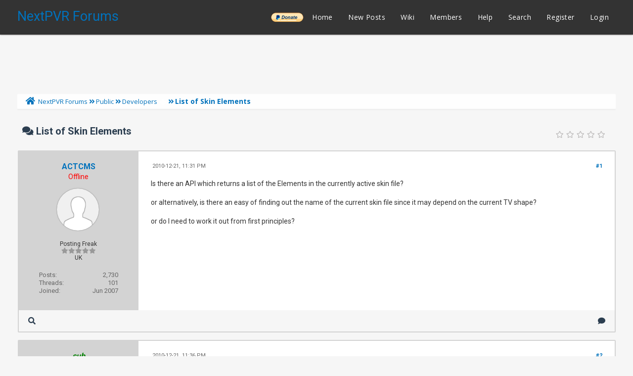

--- FILE ---
content_type: text/html; charset=UTF-8
request_url: https://forums.nextpvr.com/showthread.php?tid=46971&pid=384707
body_size: 11108
content:
<!DOCTYPE html PUBLIC "-//W3C//DTD XHTML 1.0 Transitional//EN" "http://www.w3.org/TR/xhtml1/DTD/xhtml1-transitional.dtd">
<html xml:lang="en" lang="en" xmlns="http://www.w3.org/1999/xhtml">
<head>
<title>List of Skin Elements</title>

<link rel="alternate" type="application/rss+xml" title="Latest Threads (RSS 2.0)" href="https://forums.nextpvr.com/syndication.php" />
<link rel="alternate" type="application/atom+xml" title="Latest Threads (Atom 1.0)" href="https://forums.nextpvr.com/syndication.php?type=atom1.0" />
<meta http-equiv="Content-Type" content="text/html; charset=UTF-8" />
<meta http-equiv="Content-Script-Type" content="text/javascript" />
<script type="text/javascript" src="https://forums.nextpvr.com/jscripts/jquery.js?ver=1804"></script>
<script type="text/javascript" src="https://forums.nextpvr.com/jscripts/jquery.plugins.min.js?ver=1804"></script>
<script type="text/javascript" src="https://forums.nextpvr.com/jscripts/general.js?ver=1804"></script>
<link href='https://fonts.googleapis.com/css?family=Lobster' rel='stylesheet' type='text/css'>
<link href='https://fonts.googleapis.com/css?family=Lobster+Two' rel='stylesheet' type='text/css'>
<link href='https://fonts.googleapis.com/css?family=Source+Sans+Pro' rel='stylesheet' type='text/css'>
<link href="https://fonts.googleapis.com/css?family=Open+Sans:300,400,600,700,800" rel="stylesheet">
<meta name="viewport" content="width=device-width, initial-scale=1">
<link type="text/css" rel="stylesheet" href="https://forums.nextpvr.com/cache/themes/theme3/star_ratings.css?t=1767484843" />
<link type="text/css" rel="stylesheet" href="https://forums.nextpvr.com/cache/themes/theme3/showthread.css?t=1767484843" />
<link type="text/css" rel="stylesheet" href="https://forums.nextpvr.com/cache/themes/theme3/css3.css?t=1767484843" />
<link type="text/css" rel="stylesheet" href="https://forums.nextpvr.com/cache/themes/theme3/footer.css?t=1767484843" />
<link type="text/css" rel="stylesheet" href="https://forums.nextpvr.com/cache/themes/theme3/extra.css?t=1767484843" />
<link type="text/css" rel="stylesheet" href="https://forums.nextpvr.com/cache/themes/theme3/global.css?t=1767484843" />
<link type="text/css" rel="stylesheet" href="https://forums.nextpvr.com/cache/themes/theme3/avatarep.css?t=1767484843" />

<script type="text/javascript">
	lang.unknown_error = "An unknown error has occurred.";

	lang.select2_match = "One result is available, press enter to select it.";
	lang.select2_matches = "{1} results are available, use up and down arrow keys to navigate.";
	lang.select2_nomatches = "No matches found";
	lang.select2_inputtooshort_single = "Please enter one or more character";
	lang.select2_inputtooshort_plural = "Please enter {1} or more characters";
	lang.select2_inputtoolong_single = "Please delete one character";
	lang.select2_inputtoolong_plural = "Please delete {1} characters";
	lang.select2_selectiontoobig_single = "You can only select one item";
	lang.select2_selectiontoobig_plural = "You can only select {1} items";
	lang.select2_loadmore = "Loading more results&hellip;";
	lang.select2_searching = "Searching&hellip;";

	var cookieDomain = ".forums.nextpvr.com";
	var cookiePath = "/";
	var cookiePrefix = "";
	var cookieSecureFlag = "0";
	var deleteevent_confirm = "Are you sure you want to delete this event?";
	var removeattach_confirm = "Are you sure you want to remove the selected attachment from this post?";
	var loading_text = 'Loading. <br />Please Wait&hellip;';
	var saving_changes = 'Saving changes&hellip;';
	var use_xmlhttprequest = "1";
	var my_post_key = "b3d5e4821046f7dbacda6451693819d3";
	var rootpath = "https://forums.nextpvr.com";
	var imagepath = "https://forums.nextpvr.com/images/emerald";
  	var yes_confirm = "Yes";
	var no_confirm = "No";
	var MyBBEditor = null;
	var spinner_image = "https://forums.nextpvr.com/images/emerald/spinner.gif";
	var spinner = "<img src='" + spinner_image +"' alt='' />";
	var modal_zindex = 9999;
</script>
<link rel="stylesheet" href="https://use.fontawesome.com/releases/v5.5.0/css/all.css">
<link href='https://fonts.googleapis.com/css?family=Raleway' rel='stylesheet' type='text/css'>
<link href='https://fonts.googleapis.com/css?family=Noto+Sans:400,700' rel='stylesheet' type='text/css'>
<link href='https://fonts.googleapis.com/css?family=Roboto:400,500,700' rel='stylesheet' type='text/css'>
<script>
	$(document).ready(function(){
	
	//Check to see if the window is top if not then display button
	$(window).scroll(function(){
		if ($(this).scrollTop() > 100) {
			$('.scrollToTop').fadeIn();
		} else {
			$('.scrollToTop').fadeOut();
		}
	});
	
	//Click event to scroll to top
	$('.scrollToTop').click(function(){
		$('html, body').animate({scrollTop : 0},800);
		return false;
	});
	
	$('.scrollToDown').click(function(){
		$('html, body').animate({scrollTop:$(document).height()},800);
		return false;
	});
	
});
</script>

<script type="text/javascript">
<!--
	var quickdelete_confirm = "Are you sure you want to delete this post?";
	var quickrestore_confirm = "Are you sure you want to restore this post?";
	var allowEditReason = "1";
	var thread_deleted = "0";
	var visible_replies = "7";	
	lang.save_changes = "Save Changes";
	lang.cancel_edit = "Cancel Edit";
	lang.quick_edit_update_error = "There was an error editing your reply:";
	lang.quick_reply_post_error = "There was an error posting your reply:";
	lang.quick_delete_error = "There was an error deleting your reply:";
	lang.quick_delete_success = "The post was deleted successfully.";
	lang.quick_delete_thread_success = "The thread was deleted successfully.";
	lang.quick_restore_error = "There was an error restoring your reply:";
	lang.quick_restore_success = "The post was restored successfully.";
	lang.editreason = "Edit Reason";
	lang.post_deleted_error = "You can not perform this action to a deleted post.";
	lang.softdelete_thread = "Soft Delete Thread";
	lang.restore_thread = "Restore Thread";	
// -->
</script>
<!-- jeditable (jquery) -->
<script type="text/javascript" src="https://forums.nextpvr.com/jscripts/report.js?ver=1804"></script>
<script src="https://forums.nextpvr.com/jscripts/jeditable/jeditable.min.js"></script>
<script type="text/javascript" src="https://forums.nextpvr.com/jscripts/thread.js?ver=1804"></script>
</head>
<body>
	
<div class="haut" style="height:70px">
       <a href="https://forums.nextpvr.com" id="logo"> NextPVR Forums</a>       
	<span class="useroptions">
		<ul id="menu-deroulant">
			<li style="background-image: url('/images/emerald/donate-paypal-button.png'); background-size: contain; background-position: center; background-repeat: no-repeat;"><a href="https://nextpvr.com/donate.html">______</a></li>
			<li><a href="https://forums.nextpvr.com">Home</a></li>
			<li><a href="https://forums.nextpvr.com/search.php?action=getnew">New Posts</a></li>
			<li><a href="https://github.com/sub3/NextPVR/wiki" target="_blank">Wiki</a></li>
			<li><a href="https://forums.nextpvr.com/memberlist.php">Members</a></li>			
			<li><a href="https://forums.nextpvr.com/misc.php?action=help">Help</a></li>
			<li><a href="https://forums.nextpvr.com/search.php">Search</a></li>
			
<li><a href="member.php?action=register">Register</a></li>
<li><a href="member.php?action=login">Login</a></li>
<script>
	var connected = 0;
</script>

		</ul>
	</span>	
</div>
<div style="width: 100%; height: 70px;"></div>
<!-- Start - Navigation menu -->
<nav class="headerlist" style="display:none">
<ul>
    <li><a href="https://forums.nextpvr.com"><i class="fa fa-home"></i> Home</a></li>
	<li><a href="https://github.com/sub3/NextPVR/wiki" target="_blank">Wiki</a></li>
	<li><a href="https://forums.nextpvr.com/memberlist.php"><i class="fa fa-users"></i> Members</a></li>
	<li><a href="https://forums.nextpvr.com/misc.php?action=help"><i class="fa fa-support"></i> Help</a></li>
	<li><a href="https://forums.nextpvr.com/search.php"><i class="fa fa-search"></i> Search</a>
</li></ul>
</nav>
<!-- End - Navigation menu -->
<center>
<!-- Start - Advice -->
<div id="mobile_member">
</div>
<!-- End - Advice -->
<style>
.responsive-ad-wrapper,
.responsive-ad {
  height: 90px;
  margin-top: 10px;
}
@media screen and (max-width: 768px) {
  .responsive-ad-wrapper,
  .responsive-ad {
    height: 120px;
  }
}
</style>
<div class="responsive-ad-wrapper">
<script async src="https://pagead2.googlesyndication.com/pagead/js/adsbygoogle.js"></script>
<!-- Forum Header -->
<ins class="adsbygoogle responsive-ad"
     style="display:block;"
     data-ad-client="ca-pub-9418569294368106"
     data-ad-slot="3861003597"
     data-full-width-responsive="true"></ins>
<script>
     (adsbygoogle = window.adsbygoogle || []).push({});
</script>
</div>
</center>
<div id="container">
		<a name="top" id="top"></a>
		<div id="header">
		<div id="content">
			<div class="wrapper">
				
				
								
				
				
				
<div class="navigation">
	<a href="https://forums.nextpvr.com/index.php"><span id="home_bit"><i class="fa fa-home"></i></span></a><span>
<a href="https://forums.nextpvr.com/index.php">NextPVR Forums</a>
<i class="fa fa-angle-double-right"></i>


<a href="forumdisplay.php?fid=3">Public</a>
<i class="fa fa-angle-double-right"></i>


<a href="forumdisplay.php?fid=8&amp;page=19">Developers</a>
 <img src="https://forums.nextpvr.com/images/emerald/arrow_down.png" alt="v" title="" class="pagination_breadcrumb_link" id="breadcrumb_multipage" />
<div id="breadcrumb_multipage_popup" class="pagination pagination_breadcrumb" style="display: none;">

<a href="forumdisplay.php?fid=8&amp;page=18" class="pagination_previous">&laquo; Previous</a>

<a href="forumdisplay.php?fid=8" class="pagination_first">1</a>  &hellip;

<a href="forumdisplay.php?fid=8&amp;page=17" class="pagination_page">17</a>

<a href="forumdisplay.php?fid=8&amp;page=18" class="pagination_page">18</a>

 <a href="forumdisplay.php?fid=8&amp;page=19" class="pagination_current">19</a>

<a href="forumdisplay.php?fid=8&amp;page=20" class="pagination_page">20</a>

<a href="forumdisplay.php?fid=8&amp;page=21" class="pagination_page">21</a>

&hellip;  <a href="forumdisplay.php?fid=8&amp;page=93" class="pagination_last">93</a>

<a href="forumdisplay.php?fid=8&amp;page=20" class="pagination_next">Next &raquo;</a>

</div>
<script type="text/javascript">
// <!--
	if(use_xmlhttprequest == "1")
	{
		$("#breadcrumb_multipage").popupMenu();
	}
// -->
</script>



<i class="fa fa-angle-double-right"></i>

<span class="active">List of Skin Elements</span>
</span>
</div>

					<br />

	
	
	<table border="0" cellspacing="0" style="border-bottom:none;" cellpadding="7" class="tborder tfixed clear">
<div>
			<div style="font-size: 20px; background: #F6F6F6; border:none; color:#2C3E50; " class="thead">
				
	<div class="float_right">
		
	</div>
	
<div class="star_rating_container">
        <script type="text/javascript" src="jscripts/rating.js?ver=1400"></script>
        <div id="success_rating_46971" style="float: left; padding-top: 2px; padding-right: 10px;">&nbsp;</div>
        <div class="inline_rating">

<ul class="star_rating star_rating_notrated" id="rating_thread_46971">
<li style="width: 0%" class="current_rating" id="current_rating_46971">0 Vote(s) - 0 Average</li>
<li><a class="five_stars" title="5 stars out of 5" href="./ratethread.php?tid=46971&amp;rating=5&amp;my_post_key=b3d5e4821046f7dbacda6451693819d3"></a></li>
<li><a class="four_stars" title="4 stars out of 5" href="./ratethread.php?tid=46971&amp;rating=4&amp;my_post_key=b3d5e4821046f7dbacda6451693819d3"></a></li>
<li><a class="three_stars" title="3 stars out of 5" href="./ratethread.php?tid=46971&amp;rating=3&amp;my_post_key=b3d5e4821046f7dbacda6451693819d3"></a></li>
<li><a class="two_stars" title="2 stars out of 5" href="./ratethread.php?tid=46971&amp;rating=2&amp;my_post_key=b3d5e4821046f7dbacda6451693819d3"></a></li>
<li><a class="one_star" title="1 star out of 5" href="./ratethread.php?tid=46971&amp;rating=1&amp;my_post_key=b3d5e4821046f7dbacda6451693819d3"></a></li>
            </ul>
        </div>
</div>

				<div>
					<strong><i class="fa fa-comments"></i> List of Skin Elements</strong>
				</div>
			</div>
</div>

<tr><td id="posts_container">
	<div id="posts">
		

<a name="pid384707" id="pid384707"></a>
<div class="post classic " style="" id="post_384707">
<div class="post_flexible">
<div class="post_author scaleimages">
	<center><strong><span class="largetext"><a href="https://forums.nextpvr.com/member.php?action=profile&amp;uid=8897">ACTCMS</a></span></strong> 
<br><span style="color:red;" title="Online">Offline</span>
</center>
	
<div class="author_avatar"><a href="member.php?action=profile&amp;uid=8897"><img src="https://forums.nextpvr.com/images/default_avatar.png" alt="" width="85" height="85" /></a></div>
<br>
	<div class="author_information">
			
			<span class="smalltext">
				Posting Freak<br />
				<i style="color:#999999" class="fa fa-star"></i><i style="color:#999999" class="fa fa-star"></i><i style="color:#999999" class="fa fa-star"></i><i style="color:#999999" class="fa fa-star"></i><i style="color:#999999" class="fa fa-star"></i><br />								
				
				UK
			</span>
	</div>
	<div class="author_statistics">
		
<span style="float:left">Posts:</span> <span style="float:right">2,730</span><br />
<span style="float:left">	Threads:</span> <span style="float:right">101</span><br />
	<span style="float:left">Joined:</span><span style="float:right"> Jun 2007</span>
	

	</div>
</div>
<div class="post_content">
	<div class="post_head">
		
<div class="float_right" style="vertical-align: top">
<strong><a href="showthread.php?tid=46971&amp;pid=384707#pid384707" title="List of Skin Elements">#1</a></strong>

</div>

		
		<span class="post_date"><i class="fa fa-clock-o"></i> 2010-12-21, 11:31 PM <span class="post_edit" id="edited_by_384707"></span></span>
	
	</div>
	<div class="post_body scaleimages" id="pid_384707">
		Is there an API which returns a list of the Elements in the currently active skin file?<br />
 <br />
or alternatively, is there an easy of finding out the name of the current skin file since it may depend on the current TV shape?<br />
 <br />
or do I need to work it out from first principles?
	</div>
	
	
	<div class="post_meta" id="post_meta_384707">
		
	</div>
</div>
</div>
<div class="post_controls">
	<div class="postbit_buttons author_buttons float_left">
		
<a href="search.php?action=finduser&amp;uid=8897" title="Find all posts by this user" class="postbit_find"><i class="fa fa-search"></i></a>

	</div>
	<div class="postbit_buttons post_management_buttons float_right">
		
<a href="newreply.php?tid=46971&amp;replyto=384707" title="Quote this message in a reply" class="postbit_quote"><i class="fa fa-comment"></i></a>

	</div>
</div>
</div>


<a name="pid384708" id="pid384708"></a>
<div class="post classic " style="" id="post_384708">
<div class="post_flexible">
<div class="post_author scaleimages">
	<center><strong><span class="largetext"><a href="https://forums.nextpvr.com/member.php?action=profile&amp;uid=2"><span style="color: green;"><strong><em>sub</em></strong></span></a></span></strong> 
<br><span style="color:red;" title="Online">Offline</span>
</center>
	
<div class="author_avatar"><a href="member.php?action=profile&amp;uid=2"><img src="https://forums.nextpvr.com/uploads/avatars/avatar_2.png?dateline=1569880275" alt="" width="85" height="85" /></a></div>
<br>
	<div class="author_information">
			
			<span class="smalltext">
				Administrator<br />
				<i style="color:#999999" class="fa fa-star"></i><i style="color:#999999" class="fa fa-star"></i><i style="color:#999999" class="fa fa-star"></i><i style="color:#999999" class="fa fa-star"></i><i style="color:#999999" class="fa fa-star"></i><i style="color:#999999" class="fa fa-star"></i><i style="color:#999999" class="fa fa-star"></i><br />								
				
				NextPVR HQ, New Zealand
			</span>
	</div>
	<div class="author_statistics">
		
<span style="float:left">Posts:</span> <span style="float:right">107,420</span><br />
<span style="float:left">	Threads:</span> <span style="float:right">774</span><br />
	<span style="float:left">Joined:</span><span style="float:right"> Nov 2003</span>
	

	</div>
</div>
<div class="post_content">
	<div class="post_head">
		
<div class="float_right" style="vertical-align: top">
<strong><a href="showthread.php?tid=46971&amp;pid=384708#pid384708" title="List of Skin Elements">#2</a></strong>

</div>

		
		<span class="post_date"><i class="fa fa-clock-o"></i> 2010-12-21, 11:36 PM <span class="post_edit" id="edited_by_384708"></span></span>
	
	</div>
	<div class="post_body scaleimages" id="pid_384708">
		There isnt really an API for a plugin to enumerate the Elements in the plugin's skin file. Its not something we've ever needed since plugin's typically know what Elements they need to function. If your plugin has some optional element which may or may not be defined in the skin, then you can use the 'skinHelper.ElementIsDefined("xxxxxx")' method to check if it's there or not.<br />
<br />
Does this answer your question or is there something else specific you're trying to do but cant currently?
	</div>
	
	
	<div class="post_meta" id="post_meta_384708">
		
	</div>
</div>
</div>
<div class="post_controls">
	<div class="postbit_buttons author_buttons float_left">
		
<a href="search.php?action=finduser&amp;uid=2" title="Find all posts by this user" class="postbit_find"><i class="fa fa-search"></i></a>

	</div>
	<div class="postbit_buttons post_management_buttons float_right">
		
<a href="newreply.php?tid=46971&amp;replyto=384708" title="Quote this message in a reply" class="postbit_quote"><i class="fa fa-comment"></i></a>

	</div>
</div>
</div>


<a name="pid384709" id="pid384709"></a>
<div class="post classic " style="" id="post_384709">
<div class="post_flexible">
<div class="post_author scaleimages">
	<center><strong><span class="largetext"><a href="https://forums.nextpvr.com/member.php?action=profile&amp;uid=2"><span style="color: green;"><strong><em>sub</em></strong></span></a></span></strong> 
<br><span style="color:red;" title="Online">Offline</span>
</center>
	
<div class="author_avatar"><a href="member.php?action=profile&amp;uid=2"><img src="https://forums.nextpvr.com/uploads/avatars/avatar_2.png?dateline=1569880275" alt="" width="85" height="85" /></a></div>
<br>
	<div class="author_information">
			
			<span class="smalltext">
				Administrator<br />
				<i style="color:#999999" class="fa fa-star"></i><i style="color:#999999" class="fa fa-star"></i><i style="color:#999999" class="fa fa-star"></i><i style="color:#999999" class="fa fa-star"></i><i style="color:#999999" class="fa fa-star"></i><i style="color:#999999" class="fa fa-star"></i><i style="color:#999999" class="fa fa-star"></i><br />								
				
				NextPVR HQ, New Zealand
			</span>
	</div>
	<div class="author_statistics">
		
<span style="float:left">Posts:</span> <span style="float:right">107,420</span><br />
<span style="float:left">	Threads:</span> <span style="float:right">774</span><br />
	<span style="float:left">Joined:</span><span style="float:right"> Nov 2003</span>
	

	</div>
</div>
<div class="post_content">
	<div class="post_head">
		
<div class="float_right" style="vertical-align: top">
<strong><a href="showthread.php?tid=46971&amp;pid=384709#pid384709" title="List of Skin Elements">#3</a></strong>

</div>

		
		<span class="post_date"><i class="fa fa-clock-o"></i> 2010-12-21, 11:38 PM <span class="post_edit" id="edited_by_384709"></span></span>
	
	</div>
	<div class="post_body scaleimages" id="pid_384709">
		The plugin can also call skinHelper.GetBackingDocument() to get the XmlDocument, which you could use directly if you really needed to.
	</div>
	
	
	<div class="post_meta" id="post_meta_384709">
		
	</div>
</div>
</div>
<div class="post_controls">
	<div class="postbit_buttons author_buttons float_left">
		
<a href="search.php?action=finduser&amp;uid=2" title="Find all posts by this user" class="postbit_find"><i class="fa fa-search"></i></a>

	</div>
	<div class="postbit_buttons post_management_buttons float_right">
		
<a href="newreply.php?tid=46971&amp;replyto=384709" title="Quote this message in a reply" class="postbit_quote"><i class="fa fa-comment"></i></a>

	</div>
</div>
</div>


<a name="pid384710" id="pid384710"></a>
<div class="post classic " style="" id="post_384710">
<div class="post_flexible">
<div class="post_author scaleimages">
	<center><strong><span class="largetext"><a href="https://forums.nextpvr.com/member.php?action=profile&amp;uid=5939">mvallevand</a></span></strong> 
<br><span style="color:green;" href="online.php" title="Online">Online</span>
</center>
	
<div class="author_avatar"><a href="member.php?action=profile&amp;uid=5939"><img src="https://forums.nextpvr.com/uploads/avatars/avatar_5939.jpg?dateline=1768593778" alt="" width="85" height="85" /></a></div>
<br>
	<div class="author_information">
			
			<span class="smalltext">
				Posting Freak<br />
				<i style="color:#999999" class="fa fa-star"></i><i style="color:#999999" class="fa fa-star"></i><i style="color:#999999" class="fa fa-star"></i><i style="color:#999999" class="fa fa-star"></i><i style="color:#999999" class="fa fa-star"></i><br />								
				
				Ontario Canada
			</span>
	</div>
	<div class="author_statistics">
		
<span style="float:left">Posts:</span> <span style="float:right">54,754</span><br />
<span style="float:left">	Threads:</span> <span style="float:right">980</span><br />
	<span style="float:left">Joined:</span><span style="float:right"> May 2006</span>
	

	</div>
</div>
<div class="post_content">
	<div class="post_head">
		
<div class="float_right" style="vertical-align: top">
<strong><a href="showthread.php?tid=46971&amp;pid=384710#pid384710" title="List of Skin Elements">#4</a></strong>

</div>

		
		<span class="post_date"><i class="fa fa-clock-o"></i> 2010-12-21, 11:44 PM <span class="post_edit" id="edited_by_384710"></span></span>
	
	</div>
	<div class="post_body scaleimages" id="pid_384710">
		That's what I use in WebRadio because I found that Default action wan't being defined in most cases<br />
<br />
<div class="codeblock"><div class="title">Code:</div><div class="body" dir="ltr"><code>XmlNode xn = skinHelper.GetBackingDocument().SelectSingleNode("/Skin/Element[@name='CoversItemCoverArt']");</code></div></div><br />
Martin
	</div>
	
	
	<div class="post_meta" id="post_meta_384710">
		
	</div>
</div>
</div>
<div class="post_controls">
	<div class="postbit_buttons author_buttons float_left">
		
<a href="search.php?action=finduser&amp;uid=5939" title="Find all posts by this user" class="postbit_find"><i class="fa fa-search"></i></a>

	</div>
	<div class="postbit_buttons post_management_buttons float_right">
		
<a href="newreply.php?tid=46971&amp;replyto=384710" title="Quote this message in a reply" class="postbit_quote"><i class="fa fa-comment"></i></a>

	</div>
</div>
</div>


<a name="pid384712" id="pid384712"></a>
<div class="post classic " style="" id="post_384712">
<div class="post_flexible">
<div class="post_author scaleimages">
	<center><strong><span class="largetext"><a href="https://forums.nextpvr.com/member.php?action=profile&amp;uid=8897">ACTCMS</a></span></strong> 
<br><span style="color:red;" title="Online">Offline</span>
</center>
	
<div class="author_avatar"><a href="member.php?action=profile&amp;uid=8897"><img src="https://forums.nextpvr.com/images/default_avatar.png" alt="" width="85" height="85" /></a></div>
<br>
	<div class="author_information">
			
			<span class="smalltext">
				Posting Freak<br />
				<i style="color:#999999" class="fa fa-star"></i><i style="color:#999999" class="fa fa-star"></i><i style="color:#999999" class="fa fa-star"></i><i style="color:#999999" class="fa fa-star"></i><i style="color:#999999" class="fa fa-star"></i><br />								
				
				UK
			</span>
	</div>
	<div class="author_statistics">
		
<span style="float:left">Posts:</span> <span style="float:right">2,730</span><br />
<span style="float:left">	Threads:</span> <span style="float:right">101</span><br />
	<span style="float:left">Joined:</span><span style="float:right"> Jun 2007</span>
	

	</div>
</div>
<div class="post_content">
	<div class="post_head">
		
<div class="float_right" style="vertical-align: top">
<strong><a href="showthread.php?tid=46971&amp;pid=384712#pid384712" title="List of Skin Elements">#5</a></strong>

</div>

		
		<span class="post_date"><i class="fa fa-clock-o"></i> 2010-12-22, 12:00 AM <span class="post_edit" id="edited_by_384712"></span></span>
	
	</div>
	<div class="post_body scaleimages" id="pid_384712">
		My screensaver plugin allows the user to scroll through the elements in the skin to match what they are doing - playing music, photo slideshow or both. It's also designed to allow the user to add their own elements (which I know nothing about until my code is running).<br />
<br />
It's not a major problem - MLPanel uses the XmlDataDocument class to look inside the skin in pvrx2 and I'm happy enough to do the same in NPVR. I just thought I'd ask in case there was something I had missed...<br />
<br />
I know there can be a <span style="font-style: italic;" class="mycode_i">skin.xml</span> and a <span style="font-style: italic;" class="mycode_i">skin-4x3.xml</span> - are there any other possible suffixes?
	</div>
	
	
	<div class="post_meta" id="post_meta_384712">
		
	</div>
</div>
</div>
<div class="post_controls">
	<div class="postbit_buttons author_buttons float_left">
		
<a href="search.php?action=finduser&amp;uid=8897" title="Find all posts by this user" class="postbit_find"><i class="fa fa-search"></i></a>

	</div>
	<div class="postbit_buttons post_management_buttons float_right">
		
<a href="newreply.php?tid=46971&amp;replyto=384712" title="Quote this message in a reply" class="postbit_quote"><i class="fa fa-comment"></i></a>

	</div>
</div>
</div>


<a name="pid384714" id="pid384714"></a>
<div class="post classic " style="" id="post_384714">
<div class="post_flexible">
<div class="post_author scaleimages">
	<center><strong><span class="largetext"><a href="https://forums.nextpvr.com/member.php?action=profile&amp;uid=8897">ACTCMS</a></span></strong> 
<br><span style="color:red;" title="Online">Offline</span>
</center>
	
<div class="author_avatar"><a href="member.php?action=profile&amp;uid=8897"><img src="https://forums.nextpvr.com/images/default_avatar.png" alt="" width="85" height="85" /></a></div>
<br>
	<div class="author_information">
			
			<span class="smalltext">
				Posting Freak<br />
				<i style="color:#999999" class="fa fa-star"></i><i style="color:#999999" class="fa fa-star"></i><i style="color:#999999" class="fa fa-star"></i><i style="color:#999999" class="fa fa-star"></i><i style="color:#999999" class="fa fa-star"></i><br />								
				
				UK
			</span>
	</div>
	<div class="author_statistics">
		
<span style="float:left">Posts:</span> <span style="float:right">2,730</span><br />
<span style="float:left">	Threads:</span> <span style="float:right">101</span><br />
	<span style="float:left">Joined:</span><span style="float:right"> Jun 2007</span>
	

	</div>
</div>
<div class="post_content">
	<div class="post_head">
		
<div class="float_right" style="vertical-align: top">
<strong><a href="showthread.php?tid=46971&amp;pid=384714#pid384714" title="List of Skin Elements">#6</a></strong>

</div>

		
		<span class="post_date"><i class="fa fa-clock-o"></i> 2010-12-22, 12:03 AM <span class="post_edit" id="edited_by_384714"></span></span>
	
	</div>
	<div class="post_body scaleimages" id="pid_384714">
		<blockquote class="mycode_quote"><cite>sub Wrote:</cite>The plugin can also call skinHelper.GetBackingDocument() to get the XmlDocument, which you could use directly if you really needed to.</blockquote> <br />
<blockquote class="mycode_quote"><cite>mvallevand Wrote:</cite>That's what I use in WebRadio because I found that Default action wan't being defined in most cases<br />
<br />
<div class="codeblock"><div class="title">Code:</div><div class="body" dir="ltr"><code>XmlNode xn = skinHelper.GetBackingDocument().SelectSingleNode("/Skin/Element[@name='CoversItemCoverArt']");</code></div></div><br />
Martin</blockquote>As usual, me too slow <img src="https://forums.nextpvr.com/images/smilies/biggrin.png" alt="Big Grin" title="Big Grin" class="smilie smilie_4" /><br />
<br />
That's the answer though... thanks
	</div>
	
	
	<div class="post_meta" id="post_meta_384714">
		
	</div>
</div>
</div>
<div class="post_controls">
	<div class="postbit_buttons author_buttons float_left">
		
<a href="search.php?action=finduser&amp;uid=8897" title="Find all posts by this user" class="postbit_find"><i class="fa fa-search"></i></a>

	</div>
	<div class="postbit_buttons post_management_buttons float_right">
		
<a href="newreply.php?tid=46971&amp;replyto=384714" title="Quote this message in a reply" class="postbit_quote"><i class="fa fa-comment"></i></a>

	</div>
</div>
</div>


<a name="pid384715" id="pid384715"></a>
<div class="post classic " style="" id="post_384715">
<div class="post_flexible">
<div class="post_author scaleimages">
	<center><strong><span class="largetext"><a href="https://forums.nextpvr.com/member.php?action=profile&amp;uid=2"><span style="color: green;"><strong><em>sub</em></strong></span></a></span></strong> 
<br><span style="color:red;" title="Online">Offline</span>
</center>
	
<div class="author_avatar"><a href="member.php?action=profile&amp;uid=2"><img src="https://forums.nextpvr.com/uploads/avatars/avatar_2.png?dateline=1569880275" alt="" width="85" height="85" /></a></div>
<br>
	<div class="author_information">
			
			<span class="smalltext">
				Administrator<br />
				<i style="color:#999999" class="fa fa-star"></i><i style="color:#999999" class="fa fa-star"></i><i style="color:#999999" class="fa fa-star"></i><i style="color:#999999" class="fa fa-star"></i><i style="color:#999999" class="fa fa-star"></i><i style="color:#999999" class="fa fa-star"></i><i style="color:#999999" class="fa fa-star"></i><br />								
				
				NextPVR HQ, New Zealand
			</span>
	</div>
	<div class="author_statistics">
		
<span style="float:left">Posts:</span> <span style="float:right">107,420</span><br />
<span style="float:left">	Threads:</span> <span style="float:right">774</span><br />
	<span style="float:left">Joined:</span><span style="float:right"> Nov 2003</span>
	

	</div>
</div>
<div class="post_content">
	<div class="post_head">
		
<div class="float_right" style="vertical-align: top">
<strong><a href="showthread.php?tid=46971&amp;pid=384715#pid384715" title="List of Skin Elements">#7</a></strong>

</div>

		
		<span class="post_date"><i class="fa fa-clock-o"></i> 2010-12-22, 12:04 AM <span class="post_edit" id="edited_by_384715"></span></span>
	
	</div>
	<div class="post_body scaleimages" id="pid_384715">
		<blockquote class="mycode_quote"><cite>ACTCMS Wrote:</cite>I know there can be a <span style="font-style: italic;" class="mycode_i">skin.xml</span> and a <span style="font-style: italic;" class="mycode_i">skin-4x3.xml</span> - are there any other possible suffixes?</blockquote>skin.xml, skin-4x3.xml, skin-16x9.xml, but I'd just use that GetBackDocument() API to get the XmlDocument.
	</div>
	
	
	<div class="post_meta" id="post_meta_384715">
		
	</div>
</div>
</div>
<div class="post_controls">
	<div class="postbit_buttons author_buttons float_left">
		
<a href="search.php?action=finduser&amp;uid=2" title="Find all posts by this user" class="postbit_find"><i class="fa fa-search"></i></a>

	</div>
	<div class="postbit_buttons post_management_buttons float_right">
		
<a href="newreply.php?tid=46971&amp;replyto=384715" title="Quote this message in a reply" class="postbit_quote"><i class="fa fa-comment"></i></a>

	</div>
</div>
</div>


<a name="pid384716" id="pid384716"></a>
<div class="post classic " style="" id="post_384716">
<div class="post_flexible">
<div class="post_author scaleimages">
	<center><strong><span class="largetext"><a href="https://forums.nextpvr.com/member.php?action=profile&amp;uid=8897">ACTCMS</a></span></strong> 
<br><span style="color:red;" title="Online">Offline</span>
</center>
	
<div class="author_avatar"><a href="member.php?action=profile&amp;uid=8897"><img src="https://forums.nextpvr.com/images/default_avatar.png" alt="" width="85" height="85" /></a></div>
<br>
	<div class="author_information">
			
			<span class="smalltext">
				Posting Freak<br />
				<i style="color:#999999" class="fa fa-star"></i><i style="color:#999999" class="fa fa-star"></i><i style="color:#999999" class="fa fa-star"></i><i style="color:#999999" class="fa fa-star"></i><i style="color:#999999" class="fa fa-star"></i><br />								
				
				UK
			</span>
	</div>
	<div class="author_statistics">
		
<span style="float:left">Posts:</span> <span style="float:right">2,730</span><br />
<span style="float:left">	Threads:</span> <span style="float:right">101</span><br />
	<span style="float:left">Joined:</span><span style="float:right"> Jun 2007</span>
	

	</div>
</div>
<div class="post_content">
	<div class="post_head">
		
<div class="float_right" style="vertical-align: top">
<strong><a href="showthread.php?tid=46971&amp;pid=384716#pid384716" title="List of Skin Elements">#8</a></strong>

</div>

		
		<span class="post_date"><i class="fa fa-clock-o"></i> 2010-12-22, 12:06 AM <span class="post_edit" id="edited_by_384716"></span></span>
	
	</div>
	<div class="post_body scaleimages" id="pid_384716">
		note to self... learn to type (and maybe think) a bit faster...
	</div>
	
	
	<div class="post_meta" id="post_meta_384716">
		
	</div>
</div>
</div>
<div class="post_controls">
	<div class="postbit_buttons author_buttons float_left">
		
<a href="search.php?action=finduser&amp;uid=8897" title="Find all posts by this user" class="postbit_find"><i class="fa fa-search"></i></a>

	</div>
	<div class="postbit_buttons post_management_buttons float_right">
		
<a href="newreply.php?tid=46971&amp;replyto=384716" title="Quote this message in a reply" class="postbit_quote"><i class="fa fa-comment"></i></a>

	</div>
</div>
</div>

	</div>
</td></tr>
		<tr>
			<td class="tfoot">
				
	<div class="float_right">
		<form action="search.php" method="post">
			<input type="hidden" name="action" value="thread" />
			<input type="hidden" name="tid" value="46971" />
			<input type="text" name="keywords" value="Enter Keywords" onfocus="if(this.value == 'Enter Keywords') { this.value = ''; }" onblur="if(this.value=='') { this.value='Enter Keywords'; }" class="textbox" size="25" />
			<input type="submit" class="button" value="Search Thread" />
		</form>
	</div>

				<div style="padding:10px">
					<strong>&laquo; <a href="showthread.php?tid=46971&amp;action=nextoldest">Next Oldest</a> | <a href="showthread.php?tid=46971&amp;action=nextnewest">Next Newest</a> &raquo;</strong><br>
<br />
<span class="smalltext">Users browsing this thread: 1 Guest(s)</span>
<br />

				</div>
			</td>
		</tr>
	</table>
	<div class="float_left"><br>
		
	</div>
	<br class="clear" />
	
	
	
<br />
<table border="0" cellspacing="0" cellpadding="7" class="tborder">
<tr>
<td class="thead" align="center" colspan="6"><strong>Possibly Related Threads&hellip;</strong></td>
</tr>
<tr>
<td class="tcat" align="center" colspan="2"><span class="smalltext"><strong>Thread</strong></span></td>
<td class="tcat" align="center"><span class="smalltext"><strong>Author</strong></span></td>
<td class="tcat" align="center"><span class="smalltext"><strong>Replies</strong></span></td>
<td class="tcat" align="center"><span class="smalltext"><strong>Views</strong></span></td>
<td class="tcat" align="center"><span class="smalltext"><strong>Last Post</strong></span></td>
</tr>

<tr>
	<td align="center" class="trow1" width="2%">&nbsp;</td>
	<td class="trow1"><a href="showthread.php?tid=58003">Skin help (correct location?)</a></td>
	<td align="center" class="trow1"><a href="https://forums.nextpvr.com/member.php?action=profile&amp;uid=1539">SFX Group</a></td>
	<td align="center" class="trow1"><a href="https://forums.nextpvr.com/misc.php?action=whoposted&tid=58003" onclick="MyBB.whoPosted(58003); return false;">4</a></td>
	<td align="center" class="trow1">4,602</td>
	<td class="trow1" style="white-space: nowrap">
		<span class="smalltext">2018-01-24, 07:42 AM<br />
		<a href="showthread.php?tid=58003&amp;action=lastpost">Last Post</a>: <a href="https://forums.nextpvr.com/member.php?action=profile&amp;uid=3175">pBS</a></span>
	</td>
	</tr>

<tr>
	<td align="center" class="trow2" width="2%">&nbsp;</td>
	<td class="trow2"><a href="showthread.php?tid=57957">Channels List by Channel Group Name</a></td>
	<td align="center" class="trow2"><a href="https://forums.nextpvr.com/member.php?action=profile&amp;uid=15334">scJohn</a></td>
	<td align="center" class="trow2"><a href="https://forums.nextpvr.com/misc.php?action=whoposted&tid=57957" onclick="MyBB.whoPosted(57957); return false;">1</a></td>
	<td align="center" class="trow2">3,386</td>
	<td class="trow2" style="white-space: nowrap">
		<span class="smalltext">2018-01-05, 10:45 PM<br />
		<a href="showthread.php?tid=57957&amp;action=lastpost">Last Post</a>: <a href="https://forums.nextpvr.com/member.php?action=profile&amp;uid=5939">mvallevand</a></span>
	</td>
	</tr>

<tr>
	<td align="center" class="trow1" width="2%">&nbsp;</td>
	<td class="trow1"><a href="showthread.php?tid=57400">Channel List (native controller)</a></td>
	<td align="center" class="trow1"><a href="https://forums.nextpvr.com/member.php?action=profile&amp;uid=3321">psycik</a></td>
	<td align="center" class="trow1"><a href="https://forums.nextpvr.com/misc.php?action=whoposted&tid=57400" onclick="MyBB.whoPosted(57400); return false;">2</a></td>
	<td align="center" class="trow1">3,627</td>
	<td class="trow1" style="white-space: nowrap">
		<span class="smalltext">2017-06-19, 09:14 AM<br />
		<a href="showthread.php?tid=57400&amp;action=lastpost">Last Post</a>: <a href="https://forums.nextpvr.com/member.php?action=profile&amp;uid=3321">psycik</a></span>
	</td>
	</tr>

<tr>
	<td align="center" class="trow2" width="2%">&nbsp;</td>
	<td class="trow2"><a href="showthread.php?tid=56234">skin question</a></td>
	<td align="center" class="trow2"><a href="https://forums.nextpvr.com/member.php?action=profile&amp;uid=3175">pBS</a></td>
	<td align="center" class="trow2"><a href="https://forums.nextpvr.com/misc.php?action=whoposted&tid=56234" onclick="MyBB.whoPosted(56234); return false;">2</a></td>
	<td align="center" class="trow2">3,807</td>
	<td class="trow2" style="white-space: nowrap">
		<span class="smalltext">2016-06-18, 07:03 PM<br />
		<a href="showthread.php?tid=56234&amp;action=lastpost">Last Post</a>: <a href="https://forums.nextpvr.com/member.php?action=profile&amp;uid=3175">pBS</a></span>
	</td>
	</tr>

<tr>
	<td align="center" class="trow1" width="2%">&nbsp;</td>
	<td class="trow1"><a href="showthread.php?tid=54150">Skin - view further into the future, scale the guide</a></td>
	<td align="center" class="trow1"><a href="https://forums.nextpvr.com/member.php?action=profile&amp;uid=15147">Vitenka</a></td>
	<td align="center" class="trow1"><a href="https://forums.nextpvr.com/misc.php?action=whoposted&tid=54150" onclick="MyBB.whoPosted(54150); return false;">5</a></td>
	<td align="center" class="trow1">4,048</td>
	<td class="trow1" style="white-space: nowrap">
		<span class="smalltext">2014-11-26, 07:28 PM<br />
		<a href="showthread.php?tid=54150&amp;action=lastpost">Last Post</a>: <a href="https://forums.nextpvr.com/member.php?action=profile&amp;uid=15147">Vitenka</a></span>
	</td>
	</tr>

<tr>
	<td align="center" class="trow2" width="2%">&nbsp;</td>
	<td class="trow2"><a href="showthread.php?tid=51044">List of &quot;IEventNotification&quot; events?</a></td>
	<td align="center" class="trow2"><a href="https://forums.nextpvr.com/member.php?action=profile&amp;uid=739">reven</a></td>
	<td align="center" class="trow2"><a href="https://forums.nextpvr.com/misc.php?action=whoposted&tid=51044" onclick="MyBB.whoPosted(51044); return false;">8</a></td>
	<td align="center" class="trow2">4,439</td>
	<td class="trow2" style="white-space: nowrap">
		<span class="smalltext">2012-11-01, 10:56 PM<br />
		<a href="showthread.php?tid=51044&amp;action=lastpost">Last Post</a>: <a href="https://forums.nextpvr.com/member.php?action=profile&amp;uid=739">reven</a></span>
	</td>
	</tr>

<tr>
	<td align="center" class="trow1" width="2%">&nbsp;</td>
	<td class="trow1"><a href="showthread.php?tid=49747">Building a list of files in media folders (npvr Music and Videos)</a></td>
	<td align="center" class="trow1"><a href="https://forums.nextpvr.com/member.php?action=profile&amp;uid=1732">bgowland</a></td>
	<td align="center" class="trow1"><a href="https://forums.nextpvr.com/misc.php?action=whoposted&tid=49747" onclick="MyBB.whoPosted(49747); return false;">2</a></td>
	<td align="center" class="trow1">2,457</td>
	<td class="trow1" style="white-space: nowrap">
		<span class="smalltext">2012-02-05, 10:29 AM<br />
		<a href="showthread.php?tid=49747&amp;action=lastpost">Last Post</a>: <a href="https://forums.nextpvr.com/member.php?action=profile&amp;uid=1732">bgowland</a></span>
	</td>
	</tr>

<tr>
	<td align="center" class="trow2" width="2%">&nbsp;</td>
	<td class="trow2"><a href="showthread.php?tid=49399">Update NewSyleListPlugin Button list dynamically?</a></td>
	<td align="center" class="trow2"><a href="https://forums.nextpvr.com/member.php?action=profile&amp;uid=3321">psycik</a></td>
	<td align="center" class="trow2"><a href="https://forums.nextpvr.com/misc.php?action=whoposted&tid=49399" onclick="MyBB.whoPosted(49399); return false;">2</a></td>
	<td align="center" class="trow2">2,264</td>
	<td class="trow2" style="white-space: nowrap">
		<span class="smalltext">2011-12-22, 12:25 AM<br />
		<a href="showthread.php?tid=49399&amp;action=lastpost">Last Post</a>: <a href="https://forums.nextpvr.com/member.php?action=profile&amp;uid=5939">mvallevand</a></span>
	</td>
	</tr>

<tr>
	<td align="center" class="trow1" width="2%">&nbsp;</td>
	<td class="trow1"><a href="showthread.php?tid=48962">Single row horizontal list in popup?</a></td>
	<td align="center" class="trow1"><a href="https://forums.nextpvr.com/member.php?action=profile&amp;uid=13622">cncb</a></td>
	<td align="center" class="trow1"><a href="https://forums.nextpvr.com/misc.php?action=whoposted&tid=48962" onclick="MyBB.whoPosted(48962); return false;">4</a></td>
	<td align="center" class="trow1">2,938</td>
	<td class="trow1" style="white-space: nowrap">
		<span class="smalltext">2011-09-28, 09:48 PM<br />
		<a href="showthread.php?tid=48962&amp;action=lastpost">Last Post</a>: <a href="https://forums.nextpvr.com/member.php?action=profile&amp;uid=13622">cncb</a></span>
	</td>
	</tr>

<tr>
	<td align="center" class="trow2" width="2%">&nbsp;</td>
	<td class="trow2"><a href="showthread.php?tid=48896">Skin element Details in NowNext</a></td>
	<td align="center" class="trow2"><a href="https://forums.nextpvr.com/member.php?action=profile&amp;uid=5385">Jaggy</a></td>
	<td align="center" class="trow2"><a href="https://forums.nextpvr.com/misc.php?action=whoposted&tid=48896" onclick="MyBB.whoPosted(48896); return false;">2</a></td>
	<td align="center" class="trow2">2,300</td>
	<td class="trow2" style="white-space: nowrap">
		<span class="smalltext">2011-09-19, 11:50 PM<br />
		<a href="showthread.php?tid=48896&amp;action=lastpost">Last Post</a>: <a href="https://forums.nextpvr.com/member.php?action=profile&amp;uid=5385">Jaggy</a></span>
	</td>
	</tr>

</table>

	<br />
	<div class="float_left">
		<ul class="thread_tools">
			<li class="printable"><a href="printthread.php?tid=46971">View a Printable Version</a></li>
			
			<li class="subscription_add"><a href="usercp.php?action=addsubscription&amp;tid=46971&amp;my_post_key=b3d5e4821046f7dbacda6451693819d3">Subscribe to this thread</a></li>
			
		</ul>
	</div>

	<div class="float_right" style="text-align: right;">
		
		
<form action="forumdisplay.php" method="get">
<span class="smalltext"><strong>Forum Jump:</strong></span>
<select name="fid" class="forumjump">
<option value="-4">Private Messages</option>
<option value="-3">User Control Panel</option>
<option value="-5">Who's Online</option>
<option value="-2">Search</option>
<option value="-1">Forum Home</option>

<option value="4" > Information</option>

<option value="18" >-- NextPVR Announcements</option>

<option value="19" >-- Community Announcements</option>

<option value="3" > Public</option>

<option value="17" >-- NextPVR Support</option>

<option value="58" >---- Windows</option>

<option value="59" >---- Linux</option>

<option value="62" >---- macOS</option>

<option value="60" >---- Docker amd64</option>

<option value="61" >---- Docker arm32v7</option>

<option value="63" >---- Other Clients</option>

<option value="11" >---- Legacy (v4.x and earlier)</option>

<option value="14" >-- NextPVR iOS and AppleTV Clients</option>

<option value="16" >-- NextPVR Android Client</option>

<option value="15" >-- NextPVR Other Clients</option>

<option value="57" >---- NLite</option>

<option value="65" >---- Roku</option>

<option value="67" >---- Android</option>

<option value="69" >---- LG</option>

<option value="66" >---- Old Stuff (legacy)</option>

<option value="56" >------ NextPVR Web Smart TV app</option>

<option value="53" >------ MVP &amp; NMT</option>

<option value="23" >-------- MVPMC dongle</option>

<option value="24" >-------- MVPMCX2 and other NMT stuff</option>

<option value="54" >------ NextPVR Enhanced Web Admin (NEWA)</option>

<option value="55" >------ nDroid</option>

<option value="12" >-- Add-ons (3rd party plugins, utilities and skins)</option>

<option value="64" >---- Extras</option>

<option value="47" >---- Old Stuff (Legacy)</option>

<option value="28" >------ Blinky and PhotoCopy Plugins</option>

<option value="29" >------ ProgramImageTool</option>

<option value="30" >------ ZTools and UltraXMLTV</option>

<option value="31" >------ International Cinema Listings, RSS Reader, WebCams, Calendar, Files and Screen Saver</option>

<option value="32" >------ Slimm GB-PVR and GBPVRcli</option>

<option value="33" >------ Channel Logo Tool</option>

<option value="34" >------ Community Skin</option>

<option value="35" >------ GameZone</option>

<option value="36" >------ SearchWiz &amp; MovieWiz</option>

<option value="37" >------ Video Archive</option>

<option value="38" >------ XSuite (Xrecord, XSearch, XGuide, CDK Scheduler)</option>

<option value="39" >------ Burndvdx2 and Skiptool</option>

<option value="40" >------ Netflix Watch Now</option>

<option value="41" >------ DVB-T Radio</option>

<option value="42" >------ Torrent</option>

<option value="43" >------ Weather / Weather2</option>

<option value="44" >------ Music Spot</option>

<option value="45" >------ NextPVR Web Console</option>

<option value="27" >------ GB-PVR Support (legacy)</option>

<option value="46" >------ NextPVR for Samsung</option>

<option value="48" >------ Test Sub Forum</option>

<option value="49" >------ Recording2, MusicLibrary2, SystemStatus Support</option>

<option value="50" >------ UbuStream, Web Radio and Universe</option>

<option value="51" >------ TV Listings</option>

<option value="7" >-- Wishlist</option>

<option value="9" >-- Hardware</option>

<option value="13" >-- Kodi / XBMC</option>

<option value="52" >---- X-NEWA</option>

<option value="8" selected="selected">-- Developers</option>

<option value="10" >-- Forum Issues &amp; Documentation</option>

<option value="25" >---- NPVR Documentation</option>

<option value="26" >---- GB-PVR Documentation (legacy)</option>

<option value="6" > General</option>

<option value="22" >-- General Discussion</option>

</select>

<input type="submit" class="button" value="Go" />

</form>
<script type="text/javascript">
$(".forumjump").on('change', function() {
	var option = $(this).val();

	if(option < 0)
	{
		window.location = 'forumdisplay.php?fid='+option;
	}
	else
	{
		window.location = 'forumdisplay.php?fid='+option;
	}
});
</script>

	</div>
	<br class="clear" />
	
</div></div><footer class="footer-distributed">

			

			<div class="footer-left">

				

				<p style="" class="footer-links">
					© Designed by  D&D, modified by NextPVR - Powered by <a style="font-weight: bold; font-family: Noto Sans;" href="http://www.mybb.com"> MyBB </a>
				</p>

				
			</div>

			

			<div style="" class="footer-right">

				<!-- The following piece of code allows MyBB to run scheduled tasks. DO NOT REMOVE --><!-- End task image code -->

			</div>
		<div style="display: block;" class="scrollToTop"><i class="fa fa-angle-up"></i></div>
		<div class="scrollToDown"><i class="fa fa-angle-down"></i></div>
		
		</footer>
<script>
	if (connected == 0)
	{ jQuery("#mobile_member").html("<a href='member.php?action=login'>Login</a> - <a href='member.php?action=register'>Register</a>"); }
	if (connected == 1)
	{ document.getElementById("mobile_member").innerHTML = '<a title="Inbox" href="private.php">Inbox</a> - <a title="User CP" href="usercp.php">User CP</a> - <a title="Log Out" href="https://forums.nextpvr.com/member.php?action=logout&amp;logoutkey=">Logout</a>'; }
</script>

	<div id="thread_modes_popup" class="popup_menu" style="display: none;"><div class="popup_item_container"><a href="showthread.php?mode=linear&amp;tid=46971&amp;pid=384707#pid384707" class="popup_item">Linear Mode</a></div><div class="popup_item_container"><a href="showthread.php?mode=threaded&amp;tid=46971&amp;pid=384707#pid384707" class="popup_item">Threaded Mode</a></div></div>
	<script type="text/javascript">
	// <!--
		if(use_xmlhttprequest == "1")
		{
			$("#thread_modes").popupMenu();
		}
	// -->
	</script>
	<script type="text/javascript">
		$(".author_avatar img").error(function () {
			$(this).unbind("error").closest('.author_avatar').remove();
		});
	</script>
</body>
</html>


--- FILE ---
content_type: text/html; charset=utf-8
request_url: https://www.google.com/recaptcha/api2/aframe
body_size: 268
content:
<!DOCTYPE HTML><html><head><meta http-equiv="content-type" content="text/html; charset=UTF-8"></head><body><script nonce="3G6YtQk4fl-AXpqe1MFr4g">/** Anti-fraud and anti-abuse applications only. See google.com/recaptcha */ try{var clients={'sodar':'https://pagead2.googlesyndication.com/pagead/sodar?'};window.addEventListener("message",function(a){try{if(a.source===window.parent){var b=JSON.parse(a.data);var c=clients[b['id']];if(c){var d=document.createElement('img');d.src=c+b['params']+'&rc='+(localStorage.getItem("rc::a")?sessionStorage.getItem("rc::b"):"");window.document.body.appendChild(d);sessionStorage.setItem("rc::e",parseInt(sessionStorage.getItem("rc::e")||0)+1);localStorage.setItem("rc::h",'1769716279669');}}}catch(b){}});window.parent.postMessage("_grecaptcha_ready", "*");}catch(b){}</script></body></html>